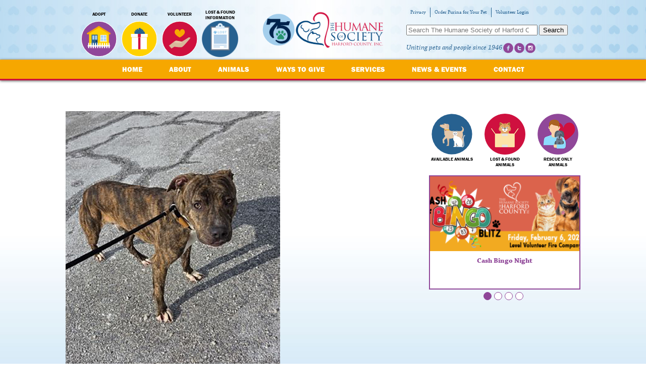

--- FILE ---
content_type: text/html; charset=UTF-8
request_url: https://www.harfordshelter.org/?attachment_id=21735
body_size: 10147
content:
<!doctype html>
<html class="no-js" lang="en-US">
<head>
  <meta charset="utf-8">
  <meta http-equiv="X-UA-Compatible" content="IE=edge">
  <meta name="viewport" content="width=device-width, initial-scale=1">
  <meta name="google-site-verification" content="dhH9smsmHi2GSkNZ8mcf3PJdRPtDErd3cz6wB2RjyvU" />
  <link rel="alternate" type="application/rss+xml" title="The Humane Society of Harford County Feed" href="https://www.harfordshelter.org/feed">

  <meta name='robots' content='index, follow, max-image-preview:large, max-snippet:-1, max-video-preview:-1' />

	<!-- This site is optimized with the Yoast SEO plugin v19.13 - https://yoast.com/wordpress/plugins/seo/ -->
	<title>Duke - The Humane Society of Harford County</title>
	<link rel="canonical" href="https://www.harfordshelter.org/" />
	<meta property="og:locale" content="en_US" />
	<meta property="og:type" content="article" />
	<meta property="og:title" content="Duke - The Humane Society of Harford County" />
	<meta property="og:url" content="https://www.harfordshelter.org/" />
	<meta property="og:site_name" content="The Humane Society of Harford County" />
	<meta property="og:image" content="https://www.harfordshelter.org" />
	<meta property="og:image:width" content="217" />
	<meta property="og:image:height" content="218" />
	<meta property="og:image:type" content="image/jpeg" />
	<script type="application/ld+json" class="yoast-schema-graph">{"@context":"https://schema.org","@graph":[{"@type":"WebPage","@id":"https://www.harfordshelter.org/","url":"https://www.harfordshelter.org/","name":"Duke - The Humane Society of Harford County","isPartOf":{"@id":"https://www.harfordshelter.org/#website"},"primaryImageOfPage":{"@id":"https://www.harfordshelter.org/#primaryimage"},"image":{"@id":"https://www.harfordshelter.org/#primaryimage"},"thumbnailUrl":"https://www.harfordshelter.org/wp-content/uploads/2016/03/Duke.jpg","datePublished":"2023-05-05T18:10:34+00:00","dateModified":"2023-05-05T18:10:34+00:00","breadcrumb":{"@id":"https://www.harfordshelter.org/#breadcrumb"},"inLanguage":"en-US","potentialAction":[{"@type":"ReadAction","target":["https://www.harfordshelter.org/"]}]},{"@type":"ImageObject","inLanguage":"en-US","@id":"https://www.harfordshelter.org/#primaryimage","url":"https://www.harfordshelter.org/wp-content/uploads/2016/03/Duke.jpg","contentUrl":"https://www.harfordshelter.org/wp-content/uploads/2016/03/Duke.jpg","width":217,"height":218},{"@type":"BreadcrumbList","@id":"https://www.harfordshelter.org/#breadcrumb","itemListElement":[{"@type":"ListItem","position":1,"name":"Home","item":"https://www.harfordshelter.org/"},{"@type":"ListItem","position":2,"name":"CHUCK: 1-YEAR-OLD MALE","item":"https://www.harfordshelter.org/?featured_pet=boss-8-year-old-male"},{"@type":"ListItem","position":3,"name":"Duke"}]},{"@type":"WebSite","@id":"https://www.harfordshelter.org/#website","url":"https://www.harfordshelter.org/","name":"The Humane Society of Harford County","description":"Uniting pets and people since 1946","potentialAction":[{"@type":"SearchAction","target":{"@type":"EntryPoint","urlTemplate":"https://www.harfordshelter.org/?s={search_term_string}"},"query-input":"required name=search_term_string"}],"inLanguage":"en-US"}]}</script>
	<!-- / Yoast SEO plugin. -->


<link rel='dns-prefetch' href='//code.jquery.com' />
<link rel="alternate" type="application/rss+xml" title="The Humane Society of Harford County &raquo; Duke Comments Feed" href="https://www.harfordshelter.org/?attachment_id=21735/feed" />
<script type="text/javascript">
window._wpemojiSettings = {"baseUrl":"https:\/\/s.w.org\/images\/core\/emoji\/14.0.0\/72x72\/","ext":".png","svgUrl":"https:\/\/s.w.org\/images\/core\/emoji\/14.0.0\/svg\/","svgExt":".svg","source":{"concatemoji":"https:\/\/www.harfordshelter.org\/wp-includes\/js\/wp-emoji-release.min.js?ver=6.1.9"}};
/*! This file is auto-generated */
!function(e,a,t){var n,r,o,i=a.createElement("canvas"),p=i.getContext&&i.getContext("2d");function s(e,t){var a=String.fromCharCode,e=(p.clearRect(0,0,i.width,i.height),p.fillText(a.apply(this,e),0,0),i.toDataURL());return p.clearRect(0,0,i.width,i.height),p.fillText(a.apply(this,t),0,0),e===i.toDataURL()}function c(e){var t=a.createElement("script");t.src=e,t.defer=t.type="text/javascript",a.getElementsByTagName("head")[0].appendChild(t)}for(o=Array("flag","emoji"),t.supports={everything:!0,everythingExceptFlag:!0},r=0;r<o.length;r++)t.supports[o[r]]=function(e){if(p&&p.fillText)switch(p.textBaseline="top",p.font="600 32px Arial",e){case"flag":return s([127987,65039,8205,9895,65039],[127987,65039,8203,9895,65039])?!1:!s([55356,56826,55356,56819],[55356,56826,8203,55356,56819])&&!s([55356,57332,56128,56423,56128,56418,56128,56421,56128,56430,56128,56423,56128,56447],[55356,57332,8203,56128,56423,8203,56128,56418,8203,56128,56421,8203,56128,56430,8203,56128,56423,8203,56128,56447]);case"emoji":return!s([129777,127995,8205,129778,127999],[129777,127995,8203,129778,127999])}return!1}(o[r]),t.supports.everything=t.supports.everything&&t.supports[o[r]],"flag"!==o[r]&&(t.supports.everythingExceptFlag=t.supports.everythingExceptFlag&&t.supports[o[r]]);t.supports.everythingExceptFlag=t.supports.everythingExceptFlag&&!t.supports.flag,t.DOMReady=!1,t.readyCallback=function(){t.DOMReady=!0},t.supports.everything||(n=function(){t.readyCallback()},a.addEventListener?(a.addEventListener("DOMContentLoaded",n,!1),e.addEventListener("load",n,!1)):(e.attachEvent("onload",n),a.attachEvent("onreadystatechange",function(){"complete"===a.readyState&&t.readyCallback()})),(e=t.source||{}).concatemoji?c(e.concatemoji):e.wpemoji&&e.twemoji&&(c(e.twemoji),c(e.wpemoji)))}(window,document,window._wpemojiSettings);
</script>
<style type="text/css">
img.wp-smiley,
img.emoji {
	display: inline !important;
	border: none !important;
	box-shadow: none !important;
	height: 1em !important;
	width: 1em !important;
	margin: 0 0.07em !important;
	vertical-align: -0.1em !important;
	background: none !important;
	padding: 0 !important;
}
</style>
	<link rel='stylesheet' id='wp-block-library-css' href='https://www.harfordshelter.org/wp-includes/css/dist/block-library/style.min.css?ver=6.1.9' type='text/css' media='all' />
<link rel='stylesheet' id='classic-theme-styles-css' href='https://www.harfordshelter.org/wp-includes/css/classic-themes.min.css?ver=1' type='text/css' media='all' />
<style id='global-styles-inline-css' type='text/css'>
body{--wp--preset--color--black: #000000;--wp--preset--color--cyan-bluish-gray: #abb8c3;--wp--preset--color--white: #ffffff;--wp--preset--color--pale-pink: #f78da7;--wp--preset--color--vivid-red: #cf2e2e;--wp--preset--color--luminous-vivid-orange: #ff6900;--wp--preset--color--luminous-vivid-amber: #fcb900;--wp--preset--color--light-green-cyan: #7bdcb5;--wp--preset--color--vivid-green-cyan: #00d084;--wp--preset--color--pale-cyan-blue: #8ed1fc;--wp--preset--color--vivid-cyan-blue: #0693e3;--wp--preset--color--vivid-purple: #9b51e0;--wp--preset--gradient--vivid-cyan-blue-to-vivid-purple: linear-gradient(135deg,rgba(6,147,227,1) 0%,rgb(155,81,224) 100%);--wp--preset--gradient--light-green-cyan-to-vivid-green-cyan: linear-gradient(135deg,rgb(122,220,180) 0%,rgb(0,208,130) 100%);--wp--preset--gradient--luminous-vivid-amber-to-luminous-vivid-orange: linear-gradient(135deg,rgba(252,185,0,1) 0%,rgba(255,105,0,1) 100%);--wp--preset--gradient--luminous-vivid-orange-to-vivid-red: linear-gradient(135deg,rgba(255,105,0,1) 0%,rgb(207,46,46) 100%);--wp--preset--gradient--very-light-gray-to-cyan-bluish-gray: linear-gradient(135deg,rgb(238,238,238) 0%,rgb(169,184,195) 100%);--wp--preset--gradient--cool-to-warm-spectrum: linear-gradient(135deg,rgb(74,234,220) 0%,rgb(151,120,209) 20%,rgb(207,42,186) 40%,rgb(238,44,130) 60%,rgb(251,105,98) 80%,rgb(254,248,76) 100%);--wp--preset--gradient--blush-light-purple: linear-gradient(135deg,rgb(255,206,236) 0%,rgb(152,150,240) 100%);--wp--preset--gradient--blush-bordeaux: linear-gradient(135deg,rgb(254,205,165) 0%,rgb(254,45,45) 50%,rgb(107,0,62) 100%);--wp--preset--gradient--luminous-dusk: linear-gradient(135deg,rgb(255,203,112) 0%,rgb(199,81,192) 50%,rgb(65,88,208) 100%);--wp--preset--gradient--pale-ocean: linear-gradient(135deg,rgb(255,245,203) 0%,rgb(182,227,212) 50%,rgb(51,167,181) 100%);--wp--preset--gradient--electric-grass: linear-gradient(135deg,rgb(202,248,128) 0%,rgb(113,206,126) 100%);--wp--preset--gradient--midnight: linear-gradient(135deg,rgb(2,3,129) 0%,rgb(40,116,252) 100%);--wp--preset--duotone--dark-grayscale: url('#wp-duotone-dark-grayscale');--wp--preset--duotone--grayscale: url('#wp-duotone-grayscale');--wp--preset--duotone--purple-yellow: url('#wp-duotone-purple-yellow');--wp--preset--duotone--blue-red: url('#wp-duotone-blue-red');--wp--preset--duotone--midnight: url('#wp-duotone-midnight');--wp--preset--duotone--magenta-yellow: url('#wp-duotone-magenta-yellow');--wp--preset--duotone--purple-green: url('#wp-duotone-purple-green');--wp--preset--duotone--blue-orange: url('#wp-duotone-blue-orange');--wp--preset--font-size--small: 13px;--wp--preset--font-size--medium: 20px;--wp--preset--font-size--large: 36px;--wp--preset--font-size--x-large: 42px;--wp--preset--spacing--20: 0.44rem;--wp--preset--spacing--30: 0.67rem;--wp--preset--spacing--40: 1rem;--wp--preset--spacing--50: 1.5rem;--wp--preset--spacing--60: 2.25rem;--wp--preset--spacing--70: 3.38rem;--wp--preset--spacing--80: 5.06rem;}:where(.is-layout-flex){gap: 0.5em;}body .is-layout-flow > .alignleft{float: left;margin-inline-start: 0;margin-inline-end: 2em;}body .is-layout-flow > .alignright{float: right;margin-inline-start: 2em;margin-inline-end: 0;}body .is-layout-flow > .aligncenter{margin-left: auto !important;margin-right: auto !important;}body .is-layout-constrained > .alignleft{float: left;margin-inline-start: 0;margin-inline-end: 2em;}body .is-layout-constrained > .alignright{float: right;margin-inline-start: 2em;margin-inline-end: 0;}body .is-layout-constrained > .aligncenter{margin-left: auto !important;margin-right: auto !important;}body .is-layout-constrained > :where(:not(.alignleft):not(.alignright):not(.alignfull)){max-width: var(--wp--style--global--content-size);margin-left: auto !important;margin-right: auto !important;}body .is-layout-constrained > .alignwide{max-width: var(--wp--style--global--wide-size);}body .is-layout-flex{display: flex;}body .is-layout-flex{flex-wrap: wrap;align-items: center;}body .is-layout-flex > *{margin: 0;}:where(.wp-block-columns.is-layout-flex){gap: 2em;}.has-black-color{color: var(--wp--preset--color--black) !important;}.has-cyan-bluish-gray-color{color: var(--wp--preset--color--cyan-bluish-gray) !important;}.has-white-color{color: var(--wp--preset--color--white) !important;}.has-pale-pink-color{color: var(--wp--preset--color--pale-pink) !important;}.has-vivid-red-color{color: var(--wp--preset--color--vivid-red) !important;}.has-luminous-vivid-orange-color{color: var(--wp--preset--color--luminous-vivid-orange) !important;}.has-luminous-vivid-amber-color{color: var(--wp--preset--color--luminous-vivid-amber) !important;}.has-light-green-cyan-color{color: var(--wp--preset--color--light-green-cyan) !important;}.has-vivid-green-cyan-color{color: var(--wp--preset--color--vivid-green-cyan) !important;}.has-pale-cyan-blue-color{color: var(--wp--preset--color--pale-cyan-blue) !important;}.has-vivid-cyan-blue-color{color: var(--wp--preset--color--vivid-cyan-blue) !important;}.has-vivid-purple-color{color: var(--wp--preset--color--vivid-purple) !important;}.has-black-background-color{background-color: var(--wp--preset--color--black) !important;}.has-cyan-bluish-gray-background-color{background-color: var(--wp--preset--color--cyan-bluish-gray) !important;}.has-white-background-color{background-color: var(--wp--preset--color--white) !important;}.has-pale-pink-background-color{background-color: var(--wp--preset--color--pale-pink) !important;}.has-vivid-red-background-color{background-color: var(--wp--preset--color--vivid-red) !important;}.has-luminous-vivid-orange-background-color{background-color: var(--wp--preset--color--luminous-vivid-orange) !important;}.has-luminous-vivid-amber-background-color{background-color: var(--wp--preset--color--luminous-vivid-amber) !important;}.has-light-green-cyan-background-color{background-color: var(--wp--preset--color--light-green-cyan) !important;}.has-vivid-green-cyan-background-color{background-color: var(--wp--preset--color--vivid-green-cyan) !important;}.has-pale-cyan-blue-background-color{background-color: var(--wp--preset--color--pale-cyan-blue) !important;}.has-vivid-cyan-blue-background-color{background-color: var(--wp--preset--color--vivid-cyan-blue) !important;}.has-vivid-purple-background-color{background-color: var(--wp--preset--color--vivid-purple) !important;}.has-black-border-color{border-color: var(--wp--preset--color--black) !important;}.has-cyan-bluish-gray-border-color{border-color: var(--wp--preset--color--cyan-bluish-gray) !important;}.has-white-border-color{border-color: var(--wp--preset--color--white) !important;}.has-pale-pink-border-color{border-color: var(--wp--preset--color--pale-pink) !important;}.has-vivid-red-border-color{border-color: var(--wp--preset--color--vivid-red) !important;}.has-luminous-vivid-orange-border-color{border-color: var(--wp--preset--color--luminous-vivid-orange) !important;}.has-luminous-vivid-amber-border-color{border-color: var(--wp--preset--color--luminous-vivid-amber) !important;}.has-light-green-cyan-border-color{border-color: var(--wp--preset--color--light-green-cyan) !important;}.has-vivid-green-cyan-border-color{border-color: var(--wp--preset--color--vivid-green-cyan) !important;}.has-pale-cyan-blue-border-color{border-color: var(--wp--preset--color--pale-cyan-blue) !important;}.has-vivid-cyan-blue-border-color{border-color: var(--wp--preset--color--vivid-cyan-blue) !important;}.has-vivid-purple-border-color{border-color: var(--wp--preset--color--vivid-purple) !important;}.has-vivid-cyan-blue-to-vivid-purple-gradient-background{background: var(--wp--preset--gradient--vivid-cyan-blue-to-vivid-purple) !important;}.has-light-green-cyan-to-vivid-green-cyan-gradient-background{background: var(--wp--preset--gradient--light-green-cyan-to-vivid-green-cyan) !important;}.has-luminous-vivid-amber-to-luminous-vivid-orange-gradient-background{background: var(--wp--preset--gradient--luminous-vivid-amber-to-luminous-vivid-orange) !important;}.has-luminous-vivid-orange-to-vivid-red-gradient-background{background: var(--wp--preset--gradient--luminous-vivid-orange-to-vivid-red) !important;}.has-very-light-gray-to-cyan-bluish-gray-gradient-background{background: var(--wp--preset--gradient--very-light-gray-to-cyan-bluish-gray) !important;}.has-cool-to-warm-spectrum-gradient-background{background: var(--wp--preset--gradient--cool-to-warm-spectrum) !important;}.has-blush-light-purple-gradient-background{background: var(--wp--preset--gradient--blush-light-purple) !important;}.has-blush-bordeaux-gradient-background{background: var(--wp--preset--gradient--blush-bordeaux) !important;}.has-luminous-dusk-gradient-background{background: var(--wp--preset--gradient--luminous-dusk) !important;}.has-pale-ocean-gradient-background{background: var(--wp--preset--gradient--pale-ocean) !important;}.has-electric-grass-gradient-background{background: var(--wp--preset--gradient--electric-grass) !important;}.has-midnight-gradient-background{background: var(--wp--preset--gradient--midnight) !important;}.has-small-font-size{font-size: var(--wp--preset--font-size--small) !important;}.has-medium-font-size{font-size: var(--wp--preset--font-size--medium) !important;}.has-large-font-size{font-size: var(--wp--preset--font-size--large) !important;}.has-x-large-font-size{font-size: var(--wp--preset--font-size--x-large) !important;}
.wp-block-navigation a:where(:not(.wp-element-button)){color: inherit;}
:where(.wp-block-columns.is-layout-flex){gap: 2em;}
.wp-block-pullquote{font-size: 1.5em;line-height: 1.6;}
</style>
<link rel='stylesheet' id='wpgmp-frontend_css-css' href='https://www.harfordshelter.org/wp-content/plugins/wp-google-map-plugin/assets/css/frontend.css?ver=6.1.9' type='text/css' media='all' />
<link rel='stylesheet' id='roots_css-css' href='https://www.harfordshelter.org/wp-content/themes/harfordshelter_2015/assets/css/screen.css?ver=2015-11-17b' type='text/css' media='screen' />
<link rel='stylesheet' id='print_css-css' href='https://www.harfordshelter.org/wp-content/themes/harfordshelter_2015/assets/css/print.css?ver=1.0' type='text/css' media='print' />
<link rel="https://api.w.org/" href="https://www.harfordshelter.org/wp-json/" /><link rel="alternate" type="application/json" href="https://www.harfordshelter.org/wp-json/wp/v2/media/21735" /><link rel="EditURI" type="application/rsd+xml" title="RSD" href="https://www.harfordshelter.org/xmlrpc.php?rsd" />
<link rel="wlwmanifest" type="application/wlwmanifest+xml" href="https://www.harfordshelter.org/wp-includes/wlwmanifest.xml" />
<meta name="generator" content="WordPress 6.1.9" />
<link rel='shortlink' href='https://www.harfordshelter.org/?p=21735' />
<link rel="alternate" type="application/json+oembed" href="https://www.harfordshelter.org/wp-json/oembed/1.0/embed?url=https%3A%2F%2Fwww.harfordshelter.org%2F%3Fattachment_id%3D21735" />
<link rel="alternate" type="text/xml+oembed" href="https://www.harfordshelter.org/wp-json/oembed/1.0/embed?url=https%3A%2F%2Fwww.harfordshelter.org%2F%3Fattachment_id%3D21735&#038;format=xml" />
<meta name="tec-api-version" content="v1"><meta name="tec-api-origin" content="https://www.harfordshelter.org"><link rel="https://theeventscalendar.com/" href="https://www.harfordshelter.org/wp-json/tribe/events/v1/" />  <script src="//use.typekit.net/dwb5llj.js"></script>
  <script>try{Typekit.load();}catch(e){}</script>
  <link rel="apple-touch-icon" sizes="180x180" href="/apple-touch-icon.png">
  <link rel="icon" type="image/png" sizes="32x32" href="/favicon-32x32.png">
  <link rel="icon" type="image/png" sizes="16x16" href="/favicon-16x16.png">
  <link rel="manifest" href="/site.webmanifest">
  <link rel="mask-icon" href="/safari-pinned-tab.svg" color="#5bbad5">
  <meta name="msapplication-TileColor" content="#da532c">
  <meta name="theme-color" content="#ffffff">
  <!-- Global site tag (gtag.js) - Google Analytics -->
<script async src="https://www.googletagmanager.com/gtag/js?id=UA-63719236-1"></script>
<script>
  window.dataLayer = window.dataLayer || [];
  function gtag(){dataLayer.push(arguments);}
  gtag('js', new Date());

  gtag('config', 'UA-63719236-1');
</script>
<!-- Global site tag (gtag.js) - Google Analytics -->
<script async src="https://www.googletagmanager.com/gtag/js?id=G-9GWQHYN1XG"></script>
<script>
  window.dataLayer = window.dataLayer || [];
  function gtag(){dataLayer.push(arguments);}
  gtag('js', new Date());

  gtag('config', 'G-9GWQHYN1XG');
</script>
</head>
<body data-rsssl=1 class="attachment attachment-template-default single single-attachment postid-21735 attachmentid-21735 attachment-jpeg tribe-no-js tribe-bar-is-disabled ?attachment_id=21735 sidebar-primary">

	<!--[if lt IE 8]>
	<div class="alert alert-warning">
		You are using an <strong>outdated</strong> browser. Please <a href="http://browsehappy.com/">upgrade your browser</a> to improve your experience.	</div>
	<![endif]-->
	
	<header class="site-header" role="banner">
	<div class="container">
		<span style="position: relative; margin: 22px auto; display: block; width: 260px;">
			<a style="position: absolute; width: 70px; height: 70px; top: 0; left: 0;" href="https://www.harfordshelter.org/75years"></a>
			<a class="logo" href="https://www.harfordshelter.org/">The Humane Society of Harford County</a>
		</span>
			<ul id="menu-header-links" class="nav navbar-nav"><li class="menu-adopt"><a href="https://www.harfordshelter.org/animals">Adopt</a></li>
<li class="menu-donate"><a href="https://app.etapestry.com/hosted/HumaneSocietyofHarfordCoun/OnlineDonation.html">Donate</a></li>
<li class="menu-volunteer"><a href="https://www.harfordshelter.org/ways-to-give/volunteer">Volunteer</a></li>
<li class="menu-lost-found-information"><a href="https://www.harfordshelter.org/services/lost-found-information">Lost &#038; Found Information</a></li>
</ul>		<div id="right-side">
			<ul id="menu-top-links" class="nav navbar-nav"><li class="menu-privacy"><a href="https://www.harfordshelter.org/donor-privacy-policy">Privacy</a></li>
<li class="menu-order-purina-for-your-pet"><a href="https://www.harfordshelter.org/news-events/2023/01/purinavetdirect">Order Purina for Your Pet</a></li>
<li class="menu-volunteer-login"><a href="https://www.volgistics.com/ex2/vicnet.dll/?from=28519">Volunteer Login</a></li>
</ul>			<section class="widget search-3 widget_search"><form role="search" method="get" class="search-form form-inline" action="https://www.harfordshelter.org/">
  <label class="sr-only">Search for:</label>
  <div class="input-group">
    <input type="search" value="" name="s" class="search-field form-control" placeholder="Search The Humane Society of Harford County" required>
    <span class="input-group-btn">
      <button type="submit" class="search-submit btn btn-default">Search</button>
    </span>
  </div>
</form>
</section>			<div class="tagline">Uniting pets and people since 1946</div>
			<div class="social">
				<ul id="menu-social-links" class="nav navbar-nav"><li class="facebook menu-facebook"><a target="_blank" rel="noopener" href="https://www.facebook.com/hshchumane">Facebook</a></li>
<li class="twitter menu-x-twitter"><a target="_blank" rel="noopener" href="https://twitter.com/hshchumane">X (Twitter)</a></li>
<li class="instagram menu-instagram"><a target="_blank" rel="noopener" href="https://instagram.com/hshchumane/">Instagram</a></li>
</ul><!--
				<a href="https://www.facebook.com/thehumanesocietyofharfordcounty" target="_blank" class="facebook" title="Follow us on Facebook">Follow us on Facebook</a>
				<a href="https://twitter.com/hshchumane" target="_blank" class="twitter" title="Follow us on Twitter">Follow us on Twitter</a>
				<a href="https://www.linkedin.com/company/humane-society-of-harford-county" target="_blank" class="linkedin" title="Follow us on LinkedIn">Follow us on LinkedIn</a>
				<a href="https://www.pinterest.com/humaneharford/" target="_blank" class="pinterest" title="Follow us on Pinterest">Follow us on Pinterest</a>
-->
			</div>
		</div>
	</div>
</header>

<nav class="site-nav" role="navigation">
	<div class="main-nav">
		<div class="container">
		<ul id="menu-primary-navigation" class="menu"><li class="menu-home"><a href="https://www.harfordshelter.org/">Home</a></li>
<li class="menu-about"><a href="https://www.harfordshelter.org/about">About</a>
<ul class="sub-menu">
	<li class="menu-history"><a href="https://www.harfordshelter.org/about/history">History</a></li>
	<li class="menu-celebrating-75-years"><a href="https://www.harfordshelter.org/75years">Celebrating 75 Years</a></li>
	<li class="menu-board-of-directors"><a href="https://www.harfordshelter.org/about/board-of-directors">Board of Directors</a></li>
	<li class="menu-funding"><a href="https://www.harfordshelter.org/about/funding">Funding</a></li>
	<li class="menu-year-in-review"><a href="https://www.harfordshelter.org/about/shelter-statistics">Year In Review</a></li>
	<li class="menu-our-data"><a href="https://www.harfordshelter.org/about/our-data">Our Data</a></li>
	<li class="menu-standards-of-care"><a href="https://www.harfordshelter.org/about/standards-of-care">Standards of Care</a></li>
	<li class="menu-testimonials"><a href="https://www.harfordshelter.org/about/testimonials">Testimonials</a></li>
	<li class="menu-donors"><a href="https://www.harfordshelter.org/about/donor-list">Donors</a></li>
</ul>
</li>
<li class="menu-animals"><a href="https://www.harfordshelter.org/animals">Animals</a>
<ul class="sub-menu">
	<li class="menu-featured-pets"><a href="https://www.harfordshelter.org/animals/featured-pets">Featured Pets</a></li>
	<li class="menu-how-to-adopt"><a href="https://www.harfordshelter.org/animals/process">How to Adopt</a></li>
	<li class="menu-military-discounts"><a href="https://www.harfordshelter.org/animals/military-discounts">Military Discounts</a></li>
	<li class="menu-recently-adopted-pets"><a href="https://www.harfordshelter.org/animals/adopted-pets">Recently Adopted Pets</a></li>
	<li class="menu-adoption-specials"><a href="https://www.harfordshelter.org/animals/adoption-specials">Adoption Specials</a></li>
	<li class="menu-resources"><a href="https://www.harfordshelter.org/animals/resources">Resources</a></li>
</ul>
</li>
<li class="menu-ways-to-give"><a href="https://www.harfordshelter.org/ways-to-give">Ways To Give</a>
<ul class="sub-menu">
	<li class="menu-donate"><a href="https://www.harfordshelter.org/ways-to-give/donate">Donate</a></li>
	<li class="menu-naming-opportunities"><a href="https://www.harfordshelter.org/ways-to-give/naming-opportunities">Naming Opportunities</a></li>
	<li class="menu-volunteer"><a href="https://www.harfordshelter.org/ways-to-give/volunteer">Volunteer</a></li>
	<li class="menu-foster-a-pet"><a href="https://www.harfordshelter.org/ways-to-give/foster-a-pet">Foster A Pet</a></li>
	<li class="menu-wish-list"><a href="https://www.harfordshelter.org/ways-to-give/wish-list">Wish List</a></li>
	<li class="menu-advertising-sponsorships"><a target="_blank" rel="noopener" href="https://www.harfordshelter.org/wp-content/uploads/2025/03/2025-Advertising-Sponsor-Opps-Booklet.pdf">Advertising &#038; Sponsorships</a></li>
	<li class="menu-license-plates"><a href="https://www.harfordshelter.org/ways-to-give/support">License Plates</a></li>
	<li class="menu-host-your-own-fundraiser"><a href="https://www.harfordshelter.org/host-your-own-fundraiser">Host Your Own Fundraiser</a></li>
	<li class="menu-affinity-programs"><a href="https://www.harfordshelter.org/ways-to-give/affinity-programs">Affinity Programs</a></li>
</ul>
</li>
<li class="menu-services"><a href="https://www.harfordshelter.org/services">Services</a>
<ul class="sub-menu">
	<li class="menu-lost-found-animals"><a href="https://www.harfordshelter.org/services/lost-found-animals">Lost &#038; Found Animals</a></li>
	<li class="menu-lost-found-information"><a href="https://www.harfordshelter.org/services/lost-found-information">Lost &#038; Found Information</a></li>
	<li class="menu-rescue-partners"><a href="https://www.harfordshelter.org/services/rescues">Rescue Partners</a></li>
	<li class="menu-dog-training"><a href="https://www.harfordshelter.org/services/training-2">Dog Training</a></li>
	<li class="menu-pet-food-pantry"><a href="https://www.harfordshelter.org/services/pet-food-pantry">Pet Food Pantry</a></li>
	<li class="menu-parting-ways"><a href="https://www.harfordshelter.org/services/parting-ways">Parting Ways</a></li>
	<li class="menu-youth-programs"><a href="https://www.harfordshelter.org/services/educational-resources">Youth Programs</a></li>
	<li class="menu-furry-office-paws-visit"><a href="https://www.harfordshelter.org/news-events/2025/04/officepaws">Furry Office Paws Visit</a></li>
	<li class="menu-local-veterinarians"><a href="https://www.harfordshelter.org/services/resources">Local Veterinarians</a></li>
	<li class="menu-spay-neuter"><a href="https://www.harfordshelter.org/services/spay-neuter">Spay &#038; Neuter</a></li>
	<li class="menu-resources"><a href="https://www.harfordshelter.org/animals/resources">Resources</a></li>
</ul>
</li>
<li class="menu-news-events"><a href="https://www.harfordshelter.org/news-events/">News &#038; Events</a>
<ul class="sub-menu">
	<li class="active menu-news"><a href="https://www.harfordshelter.org/news-events">News</a></li>
	<li class="menu-events"><a href="https://www.harfordshelter.org/events/">Events</a></li>
	<li class="menu-join-our-mailing-list"><a href="https://www.harfordshelter.org/news-events/mailinglist">Join Our Mailing List</a></li>
	<li class="menu-press-releases"><a href="https://www.harfordshelter.org/news-events/press-release">Press Releases</a></li>
</ul>
</li>
<li class="menu-contact"><a href="https://www.harfordshelter.org/contact">Contact</a>
<ul class="sub-menu">
	<li class="menu-employment"><a href="https://www.harfordshelter.org/contact/employment">Employment</a></li>
	<li class="menu-contact-us"><a href="https://www.harfordshelter.org/contact/contact-us">Contact Us</a></li>
</ul>
</li>
</ul>		</div>
	</div>
	
	<div class="sub-nav">
		<div class="container">
						<ul class="sub-nav">
			<li class="page_item"><a href="https://www.harfordshelter.org/events/">Calendar</a></li><li class="page_item page-item-394"><a href="https://www.harfordshelter.org/news-events/mailinglist">Join Our Mailing List</a></li>
<li class="page_item page-item-146"><a href="https://www.harfordshelter.org/news-events/press-release">Press Releases</a></li>
<li class="page_item page-item-151"><a href="https://www.harfordshelter.org/news-events/newsletters">Paw Print Post Newsletter</a></li>
			</ul>
					</div>
	</div>
</nav>
	<div class="gradient-background">
		<div class="wrap container" role="document">
			<div class="content row">
				<main class="main" role="main">
					  <article class="post-21735 attachment type-attachment status-inherit hentry">
    <header>
	    
					<div class="header-image">
				<img width="425" height="500" src="https://www.harfordshelter.org/wp-content/uploads/2015/05/Chuck.jpg" class="attachment-header-image size-header-image wp-post-image" alt="" decoding="async" srcset="https://www.harfordshelter.org/wp-content/uploads/2015/05/Chuck.jpg 425w, https://www.harfordshelter.org/wp-content/uploads/2015/05/Chuck-255x300.jpg 255w, https://www.harfordshelter.org/wp-content/uploads/2015/05/Chuck-128x150.jpg 128w" sizes="(max-width: 425px) 100vw, 425px" />			</div>
		      <h1 class="entry-title">Duke</h1>
          </header>
    <div class="entry-content">
      <p class="attachment"><a class="thumbnail img-thumbnail" href='https://www.harfordshelter.org/wp-content/uploads/2016/03/Duke.jpg'><img width="217" height="218" src="https://www.harfordshelter.org/wp-content/uploads/2016/03/Duke.jpg" class="attachment-medium size-medium" alt="" decoding="async" loading="lazy" srcset="https://www.harfordshelter.org/wp-content/uploads/2016/03/Duke.jpg 217w, https://www.harfordshelter.org/wp-content/uploads/2016/03/Duke-150x150.jpg 150w" sizes="(max-width: 217px) 100vw, 217px" /></a></p>
    </div>
    <footer>
          </footer>
      </article>
				</main><!-- /.main -->
								<aside class="sidebar" role="complementary">
				  <div class="pet-list-links">
	<a href="https://www.harfordshelter.org/animals" class="available" title="Available Animals"><span>Available Animals</span></a>
	<a href="https://www.harfordshelter.org/services/lost-found-animals" class="lostfound" title="Lost & Found Animals"><span>Lost & Found Animals</span></a>
	<a href="https://www.harfordshelter.org/services/rescues" class="rescue" title="Rescue Only Animals"><span>Rescue Only Animals</span></a>
</div>

<div class="fetured">
	<div class="cycle-slideshow" 
	    data-cycle-fx=flipHorz
	    data-cycle-timeout=10000
		data-cycle-slides="> a"
	    >
	    <!-- empty element for pager links -->
	    <div class="cycle-pager"></div>

					<a href="https://www.harfordshelter.org/news-events/2026/01/cash-bingo" >
				<img width="300" height="150" src="https://www.harfordshelter.org/wp-content/uploads/2025/01/Cash-Bingo-HPR-300x150.png" class="attachment-highlight-image size-highlight-image wp-post-image" alt="Cash Bingo Night" decoding="async" loading="lazy" title="Cash Bingo Night" />				<h4>Cash Bingo Night</h4>
			</a>
					<a href="https://www.harfordshelter.org/news-events/2026/01/quarter-auction-2" >
				<img width="300" height="150" src="https://www.harfordshelter.org/wp-content/uploads/2026/01/Quarter-Auction-HPR_March-27-2026-300x150.png" class="attachment-highlight-image size-highlight-image wp-post-image" alt="Quarter Auction" decoding="async" loading="lazy" title="Quarter Auction" />				<h4>Quarter Auction</h4>
			</a>
					<a href="https://www.harfordshelter.org/news-events/2026/01/be-their-light-a-campaign-for-a-generator" >
				<img width="300" height="150" src="https://www.harfordshelter.org/wp-content/uploads/2025/11/Be-Their-Light_Cat-300x150.png" class="attachment-highlight-image size-highlight-image wp-post-image" alt="Be Their Light: A Campaign for a Generator" decoding="async" loading="lazy" title="Be Their Light: A Campaign for a Generator" />				<h4>Be Their Light: A Campaign for a Generator</h4>
			</a>
					<a href="https://www.harfordshelter.org/news-events/2026/01/snow-place-like-home" >
				<img width="300" height="150" src="https://www.harfordshelter.org/wp-content/uploads/2026/01/Snow-Place-Like-Home_HPR-300x150.png" class="attachment-highlight-image size-highlight-image wp-post-image" alt="Snow Place Like Home" decoding="async" loading="lazy" title="Snow Place Like Home" />				<h4>Snow Place Like Home</h4>
			</a>
			</div>
	
</div>

<div class="highlights">
	</div>

				</aside><!-- /.sidebar -->
								
				
								
			</div><!-- /.content -->
		</div><!-- /.wrap -->
	</div><!-- /.gradient-background -->

	<script src="https://assets.juicer.io/embed.js" type="text/javascript"></script>
<link href="https://assets.juicer.io/embed.css" media="all" rel="stylesheet" type="text/css" />
<ul class="juicer-feed" data-feed-id="thehumanesocietyofharfordcounty"></ul>

<footer class="site-footer" role="contentinfo">
	<div class="container">
		        <div class="new_footer_wrapper">
            <iframe src="https://www.google.com/maps/embed?pb=!1m18!1m12!1m3!1d3078.368878699101!2d-76.40150528399496!3d39.506163479481465!2m3!1f0!2f0!3f0!3m2!1i1024!2i768!4f13.1!3m3!1m2!1s0x89c7e09d37cf7487%3A0xc3d6a1c2b111bcd5!2sThe%20Humane%20Society%20of%20Harford%20County!5e0!3m2!1sen!2sus!4v1575650539623!5m2!1sen!2sus" width="250" height="250" frameborder="0" style="border:0;" allowfullscreen=""></iframe>
            <div class="footer_logo_75"><a href="https://www.harfordshelter.org/75years"><img src="https://www.harfordshelter.org/wp-content/uploads/2021/02/75th-Anniversary-Logo.png"></a></div>
            <div class="footer_address">
                <h3>HUMANE SOCIETY OF HARFORD COUNTY</h3>
<p>2208 Connolly Road • Fallston, MD 21047<br />
(410) 836-1090 • (410) 877-3788 – fax<br />
<a href="mailto:adopt@harfordshelter.org">adopt@harfordshelter.org</a><br />
<a class="footer_link" href="https://www.harfordshelter.org/contact/">Click here for our hours</a></p>
<p><a href="https://www.harfordshelter.org/wp-content/uploads/2024/02/HSHC_HarfMag_Best-Charity-Logo.png"><img decoding="async" loading="lazy" class="alignleft wp-image-22419" src="https://www.harfordshelter.org/wp-content/uploads/2024/02/HSHC_HarfMag_Best-Charity-Logo-150x136.png" alt="" width="111" height="100" srcset="https://www.harfordshelter.org/wp-content/uploads/2024/02/HSHC_HarfMag_Best-Charity-Logo-150x136.png 150w, https://www.harfordshelter.org/wp-content/uploads/2024/02/HSHC_HarfMag_Best-Charity-Logo-300x271.png 300w, https://www.harfordshelter.org/wp-content/uploads/2024/02/HSHC_HarfMag_Best-Charity-Logo-1024x925.png 1024w, https://www.harfordshelter.org/wp-content/uploads/2024/02/HSHC_HarfMag_Best-Charity-Logo-768x694.png 768w, https://www.harfordshelter.org/wp-content/uploads/2024/02/HSHC_HarfMag_Best-Charity-Logo.png 1263w" sizes="(max-width: 111px) 100vw, 111px" /></a></p>
<p>&nbsp;</p>
<p><a href="https://harfordcountyliving.com/2023/03/here-are-your-favorite-locals-of-2022/?fbclid=IwAR1ClCAzwPQn0bHDoK862zrGx7j_Jz--Rpa-fzXb_Vh3ORlmkGuo2h86jvE"><img decoding="async" loading="lazy" class="alignleft wp-image-21583" src="https://www.harfordshelter.org/wp-content/uploads/2023/03/Favorite-Local-501c3_2022.png" alt="" width="74" height="93" srcset="https://www.harfordshelter.org/wp-content/uploads/2023/03/Favorite-Local-501c3_2022.png 800w, https://www.harfordshelter.org/wp-content/uploads/2023/03/Favorite-Local-501c3_2022-238x300.png 238w, https://www.harfordshelter.org/wp-content/uploads/2023/03/Favorite-Local-501c3_2022-119x150.png 119w, https://www.harfordshelter.org/wp-content/uploads/2023/03/Favorite-Local-501c3_2022-768x967.png 768w" sizes="(max-width: 74px) 100vw, 74px" /></a></p>
<p><a href="https://www.charitynavigator.org/"><img decoding="async" loading="lazy" class="alignleft wp-image-19610 " src=" https://www.harfordshelter.org/wp-content/uploads/2022/03/CN_Encompass_121321_Takeaway_100.png" alt="" width="100" height="77" /></a></p>
<p><a href="https://www.guidestar.org/profile/52-0567970" target="_blank" rel="noopener"><img decoding="async" loading="lazy" class="alignleft" src="https://widgets.guidestar.org/TransparencySeal/7746493" width="95" height="95" /></a></p>
            </div>

            <div class="cycle-slideshow" 
                data-cycle-fx=flipHorz
                data-cycle-timeout=10000
                data-cycle-slides="> span"
                >
                <!-- empty element for pager links -->
                <div class="cycle-pager"></div>
                                        <span class="sponsor_cycle">
                            <a style="background:url(https://www.harfordshelter.org/wp-content/uploads/2019/10/Natl-Independent-Truckers-Insurance-Co.png);" href="https://truckinsurancenitic.com" target="_blank">
                                                            </a>
                        </span>
                                            <span class="sponsor_cycle">
                            <a style="background:url(https://www.harfordshelter.org/wp-content/uploads/2016/07/titos_logo_standard_cmyk-e1569246782317.jpg);" href="https://www.titosvodka.com/dogs/" target="_blank">
                                                            </a>
                        </span>
                    

                                    <!--<a href="" >-->
                                                
                    <!--</a>-->
                            </div> <!-- /cycle-slideshow -->


        </div><!-- /new_footer_wrapper -->



		<!--<div class="sponsorImages">
							
				<div class="sponsor">
					<a href="" target="_blank"></a>
				</div>
				
						
		</div>-->
  
		<!--<div class="social">
			<a href="https://www.facebook.com/thehumanesocietyofharfordcounty" target="_blank" class="facebook" title="Follow us on Facebook">Follow us on Facebook</a>
			<a href="https://twitter.com/hshchumane" target="_blank" class="twitter" title="Follow us on Twitter">Follow us on Twitter</a>
			<a href="https://www.linkedin.com/company/humane-society-of-harford-county" target="_blank" class="linkedin" title="Follow us on LinkedIn">Follow us on LinkedIn</a>
			<a href="https://www.pinterest.com/humaneharford/" target="_blank" class="pinterest" title="Follow us on Pinterest">Follow us on Pinterest</a>
		</div>-->
	</div>
    
        
    
</footer>
	
			<script>
		( function ( body ) {
			'use strict';
			body.className = body.className.replace( /\btribe-no-js\b/, 'tribe-js' );
		} )( document.body );
		</script>
		<script> /* <![CDATA[ */var tribe_l10n_datatables = {"aria":{"sort_ascending":": activate to sort column ascending","sort_descending":": activate to sort column descending"},"length_menu":"Show _MENU_ entries","empty_table":"No data available in table","info":"Showing _START_ to _END_ of _TOTAL_ entries","info_empty":"Showing 0 to 0 of 0 entries","info_filtered":"(filtered from _MAX_ total entries)","zero_records":"No matching records found","search":"Search:","all_selected_text":"All items on this page were selected. ","select_all_link":"Select all pages","clear_selection":"Clear Selection.","pagination":{"all":"All","next":"Next","previous":"Previous"},"select":{"rows":{"0":"","_":": Selected %d rows","1":": Selected 1 row"}},"datepicker":{"dayNames":["Sunday","Monday","Tuesday","Wednesday","Thursday","Friday","Saturday"],"dayNamesShort":["Sun","Mon","Tue","Wed","Thu","Fri","Sat"],"dayNamesMin":["S","M","T","W","T","F","S"],"monthNames":["January","February","March","April","May","June","July","August","September","October","November","December"],"monthNamesShort":["January","February","March","April","May","June","July","August","September","October","November","December"],"monthNamesMin":["Jan","Feb","Mar","Apr","May","Jun","Jul","Aug","Sep","Oct","Nov","Dec"],"nextText":"Next","prevText":"Prev","currentText":"Today","closeText":"Done","today":"Today","clear":"Clear"}};/* ]]> */ </script><script type='text/javascript' src='//code.jquery.com/jquery-3.5.1.min.js' id='jquery-js'></script>
<script>window.jQuery || document.write('<script src="https://www.harfordshelter.org/wp-content/themes/harfordshelter_2015/assets/vendor/jquery/dist/jquery.min.js?1.11.1"><\/script>')</script>
<script type='text/javascript' src='https://www.harfordshelter.org/wp-content/plugins/wp-google-map-plugin/assets/js/vendor/webfont/webfont.js?ver=2.3.4' id='flippercode-webfont-js'></script>
<script type='text/javascript' src='https://www.harfordshelter.org/wp-content/plugins/wp-google-map-plugin/assets/js/vendor/jscrollpane/jscrollpane.js?ver=2.3.4' id='wpgmp-jscrollpane-js'></script>
<script type='text/javascript' src='https://www.harfordshelter.org/wp-content/plugins/wp-google-map-plugin/assets/js/vendor/accordion/accordion.js?ver=2.3.4' id='wpgmp-accordion-js'></script>
<script type='text/javascript' src='https://www.harfordshelter.org/wp-content/plugins/wp-google-map-plugin/assets/js/vendor/markerclustererplus/markerclustererplus.js?ver=2.3.4' id='wpgmp-markercluster-js'></script>
<script type='text/javascript' src='https://maps.google.com/maps/api/js?key=AIzaSyAopKIM_CvkaKsMgNCHLIvZdxyM6TD6JYE&#038;libraries=geometry%2Cplaces%2Cweather%2Cpanoramio%2Cdrawing&#038;language=en&#038;ver=6.1.9' id='wpgmp-google-api-js'></script>
<script type='text/javascript' id='wpgmp-google-map-main-js-extra'>
/* <![CDATA[ */
var wpgmp_local = {"all_location":"All","show_locations":"Show Locations","sort_by":"Sort by","wpgmp_not_working":"Not working...","select_category":"Select Category","place_icon_url":"https:\/\/www.harfordshelter.org\/wp-content\/plugins\/wp-google-map-plugin\/assets\/images\/icons\/"};
/* ]]> */
</script>
<script type='text/javascript' src='https://www.harfordshelter.org/wp-content/plugins/wp-google-map-plugin/assets/js/maps.js?ver=2.3.4' id='wpgmp-google-map-main-js'></script>
<script type='text/javascript' src='https://www.harfordshelter.org/wp-includes/js/imagesloaded.min.js?ver=4.1.4' id='imagesloaded-js'></script>
<script type='text/javascript' src='https://www.harfordshelter.org/wp-includes/js/masonry.min.js?ver=4.2.2' id='masonry-js'></script>
<script type='text/javascript' src='https://www.harfordshelter.org/wp-includes/js/jquery/jquery.masonry.min.js?ver=3.1.2b' id='jquery-masonry-js'></script>
<script type='text/javascript' src='https://www.harfordshelter.org/wp-content/plugins/wp-google-map-plugin/assets/js/frontend.js?ver=2.3.4' id='wpgmp-frontend-js'></script>
<script type='text/javascript' src='https://www.harfordshelter.org/wp-content/plugins/wp-google-map-plugin/assets/js/vendor/infobox/infobox.js?ver=2.3.4' id='wpgmp-infobox-js'></script>
<script type='text/javascript' src='https://www.harfordshelter.org/wp-includes/js/comment-reply.min.js?ver=6.1.9' id='comment-reply-js'></script>
<script type='text/javascript' src='https://www.harfordshelter.org/wp-content/themes/harfordshelter_2015/assets/js/vendor/modernizr.min.js' id='modernizr-js'></script>
<script type='text/javascript' src='https://www.harfordshelter.org/wp-content/themes/harfordshelter_2015/assets/js/scripts-min.js?' id='roots_js-js'></script>
<script type='text/javascript' src='https://www.harfordshelter.org/wp-content/themes/harfordshelter_2015/assets/js/plugins-min.js?' id='plugins-js'></script>
<script type='text/javascript' src='https://widgets.givebutter.com/latest.umd.cjs?acct=tsan4dhQHXiYdtgT&#038;p=wordpress' id='givebutter-widget-library-js'></script>
<script>
	$(document).ready(function() {
		var headerheights = $('.site-header').height() + $('.site-nav').height();

		$('.pet-list-links.onpage a').on('click', function(event) {
			var target = $(this.hash);
			if( target.length ) {
				event.preventDefault();
				$('html, body').animate({
					scrollTop: (target.offset().top - headerheights)
				}, "slow");
			}
		});
	});
</script>
</body>
<script>'undefined'=== typeof _trfq || (window._trfq = []);'undefined'=== typeof _trfd && (window._trfd=[]),_trfd.push({'tccl.baseHost':'secureserver.net'},{'ap':'cpsh-oh'},{'server':'p3plzcpnl506845'},{'dcenter':'p3'},{'cp_id':'1520072'},{'cp_cl':'8'}) // Monitoring performance to make your website faster. If you want to opt-out, please contact web hosting support.</script><script src='https://img1.wsimg.com/traffic-assets/js/tccl.min.js'></script></html>


--- FILE ---
content_type: image/svg+xml
request_url: https://www.harfordshelter.org/wp-content/themes/harfordshelter_2015/assets/img/icon_volunteer.svg
body_size: 380
content:
<?xml version="1.0" encoding="utf-8"?>
<!-- Generator: Adobe Illustrator 18.1.1, SVG Export Plug-In . SVG Version: 6.00 Build 0)  -->
<!DOCTYPE svg PUBLIC "-//W3C//DTD SVG 1.1//EN" "http://www.w3.org/Graphics/SVG/1.1/DTD/svg11.dtd">
<svg version="1.1" id="Layer_1" xmlns="http://www.w3.org/2000/svg" xmlns:xlink="http://www.w3.org/1999/xlink" x="0px" y="0px"
	 viewBox="0 0 60 60" enable-background="new 0 0 60 60" xml:space="preserve">
<g>
	<circle fill="#CF103F" stroke="#FFFFFF" stroke-width="0.9495" stroke-miterlimit="10" cx="30.1" cy="30" r="29"/>
	<g>
		<path fill="#D8B89B" d="M12.3,41.1l4.2,4.7l4.9-3c0,0,9.7,1.8,12.4,0.6c2.7-1.1,13.4-14,13.9-14.8c0.5-0.8-2.2-1.4-3.1-0.9
			S34,34.5,33.3,34.5s-7.9-2-9.9-1.4S12.3,41.1,12.3,41.1z"/>
		<path fill="#E4C7A9" d="M20.5,34.9c1.3-0.9,2.3-1.5,2.9-1.7c2-0.6,9.1,1.4,9.9,1.4c0,0,0.3,2-0.4,2.1s-7.4,0.3-8.3,0"/>
	</g>
	<path fill="#F7A800" d="M30.1,18c-1.1-5.7-8.4-5.3-8.4,1c0,4.7,8.4,8.7,8.4,8.7s8.4-4.1,8.4-8.7C38.5,12.6,31.2,12.2,30.1,18z"/>
</g>
</svg>
